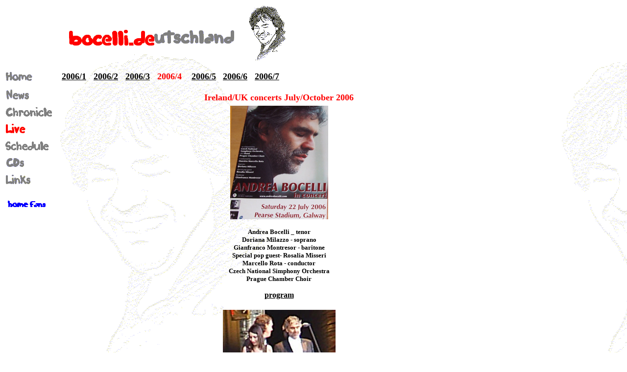

--- FILE ---
content_type: text/html
request_url: https://bocelli.de/en/live/concert2006_4.htm
body_size: 1825
content:
<!-- saved from url=(0022)http://internet.e-mail -->
<!-- saved from url=(0022)http://internet.e-mail -->
<!-- saved from url=(0022)http://internet.e-mail -->
<html>

<head>
<meta http-equiv="Content-Type"
content="text/html; charset=iso-8859-1">
<meta name="GENERATOR" content="Microsoft FrontPage 12.0">
<title>www.bocelli.de - Live - Concert</title>
</head>

<body background="../../gif/wall.gif" bgcolor="#FFFFFF" text="#000000"
link="#000000" vlink="#808080" alink="#FF0000">

<dl>
    <dt><a name="top"></a><font face="Verdana"><img
        src="../../gif/titel.gif" alt="bocelli.de(utschland)" width="580" height="120"></font></dt>
</dl>

<table border="0" cellspacing="1">
    <tr>
        <td valign="top" rowspan="32" width="100"><dl>
            <dd></dd>
            <dt><a href="../index.htm"><font face="Verdana"><img
                src="../../gif/homeg.gif" alt="Home" border="0" width="100" height="35"></font></a></dt>
            <dt><font
                face="Verdana"><a href="../news.htm"><img src="../../gif/newsg.gif" alt="News"
                border="0" width="100" height="35"></a></font></dt>
            <dt><a href="../chronicle.htm"><font face="Verdana"><img
                src="../gif/chronicg.gif" alt="Chronik" border="0" width="100" height="35"></font></a></dt>
            <dt><a href="../live.htm"><font face="Verdana"><img
                src="../../gif/liver.gif" alt="Live" border="0" width="100" height="35"></font></a></dt>
            <dt><a href="../schedule.htm"><font face="Verdana"><img
                src="../gif/schedulg.gif" alt="Schedule" border="0" width="100" height="35"></font></a></dt>
            <dt><a href="../cds.htm"><font face="Verdana"><img
                src="../../gif/cdsg.gif" alt="CDs" border="0" width="100" height="35"></font></a></dt>
            <dt><a href="../links.htm"><font face="Verdana"><img
                src="../../gif/linksg.gif" alt="Links" border="0" width="100" height="35"></font></a></dt>
        </dl>
          <p><a href="../../FansSpecial/FShome.htm"><img border="0" src="../../gif/homefansbl.gif" width="100" height="35"></a>
        </td>
        <td valign="top" align="left" rowspan="32" width="10">
        <p> </p>
        </td>
        <td valign="top" align="left" width="606">
          <dl>
            <dt style="width: 883px">
          <font face="Verdana" size="4" color="#FF0000"><b><a href="concert2006_1.htm">2006/1</a>&nbsp;&nbsp;&nbsp;</b></font><b><font face="Verdana" size="4" color="#808080"><a href="concert2006_2.htm">2006/2</a>&nbsp;&nbsp;&nbsp;</font><font face="Verdana" size="4" color="#000000"><a href="concert2006_3.htm">2006/3</a>&nbsp;&nbsp;
          </font><font face="Verdana" size="4" color="#FF0000">2006/4</font><font face="Verdana" size="4" color="#000000">&nbsp; &nbsp;
          </font><a href="concert2006_5.htm"><font face="Verdana" size="4">2006/5</font></a></b>
            <b><font face="Verdana" size="4">&nbsp; <a href="concert2006_6.htm">2006/6</a>&nbsp;&nbsp;
              </font><font face="Verdana" color="#FF0000" size="4"><a href="concert2006_7.htm">2006/7</a></font></b></dt>
            <dt style="width: 887px"></dt>
          </dl>
        </td>
    </tr>
    <tr>
        <td valign="top" align="left" width="606">
        <p align="center">
        </td>
    </tr>
    <tr>
        <td valign="top" align="left" width="606">
        <p align="center"><strong><font face="Verdana" size="4" color="#FF0000">Ireland/UK
        concerts July/October 2006</font></strong>
        </td>
    </tr>
    <tr>
        <td valign="top" align="center" width="606">
        </td>
    </tr>
    <tr>
        <td valign="top" align="center" width="606">
        <div align="center">
          <center>
          <dl>
 <dt><img border="0" src="../../images/live/konzert/2006/IrishPrgr0706_1.jpg" width="200" height="232"></dt>
            <dd>&nbsp;</dd>
  <dt><strong><font face="Verdana" size="-1">Andrea Bocelli _ tenor</font></strong></dt>
  <dt><strong><font face="Verdana" size="-1">Doriana Milazzo - soprano</font></strong></dt>
  <dt><strong><font face="Verdana" size="-1">Gianfranco Montresor - baritone</font></strong></dt>
            <dt><strong><font face="Verdana" size="-1">Special pop guest-
              Rosalia Misseri</font></strong></dt>
            <dt><strong><font face="Verdana" size="-1">Marcello Rota - conductor</font></strong></dt>
            <dt><strong><font face="Verdana" size="-1">Czech National Simphony
              Orchestra</font></strong></dt>
            <dt><strong><font face="Verdana" size="-1">Prague Chamber Choir</font></strong></dt>
          </dl>
          <p><strong><font face="Verdana" color="#000000" size="3"><a href="../../images/live/konzert/2006/IrishPrgr0706_21.jpg">program</a></font></strong>
          </center>
        </div>
        </td>
    </tr>
    <tr>
        <td valign="top" align="center" width="606">
          <dl>
            <dt>&nbsp;</dt>
              <dt><img border="0" src="../../images/live/konzert/2006/Kilkenney230706_1.jpg" alt="Kilkenny, 23. 7. 2006, thanks to Carolina!" width="230" height="293"></dt>
            <dt>&nbsp;</dt>
            <dt><b><font face="Verdana" size="2">&nbsp;</font></b></dt>
            <dt><b><font face="Verdana" size="2">July 22, 2006&nbsp;</font></b></dt>
            <dt><b><font face="Verdana" size="2">Galway/Ireland,
              Pearse Stadium</font></b></dt>
          </dl>
        </td>
    </tr>
    <tr>
        <td valign="middle" align="center" width="606">
        <div align="center">
          <dl>
 <div align="center">
          <dl>
            <dt><a href="../../live/Kilkenny,%2023.%207.%202006,%20thanks%20to%20Carolina!"><img border="0" src="../../images/live/konzert/2006/Kilkenney230706_2.jpg" width="360" height="225"></a></dt>
            <dt>&nbsp;
            </dt>
          <dt><b><font face="Verdana" size="2">July </font><font face="Verdana" color="#000000" size="2">23, 2006</font></b></dt>
            <dt><strong><font face="Verdana" size="-1">&nbsp;Kilkenny/Ireland,
              Nowlan Park</font></strong>
            </dt>
          </dl>
 </div>
          </dl>
        </div>
        </td>
    </tr>
    <tr>
        <td valign="middle" align="center" width="606">
        <hr>
          <dl>
          <dt><b><font face="Verdana" size="2">October 4</font><font face="Verdana" color="#000000" size="2">, 2006</font></b></dt>
            <dt><strong><font face="Verdana" size="-1">Glasgow/Scotland -
                  SECC</font></strong></dt>
          </dl>
          <strong>
                                  <div align="center">
                                    <dt><font color="#0000FF" face="Verdana" size="2"><b>Maggie's</b></font><font size="2"><b><font color="#0000FF" face="Verdana">
                                      report </font></b><font color="#0000FF" face="Verdana"><b>at</b></font></font></dt>
                                  </div>
                            <div align="center">
                              <dt><font size="2"><a href="../FansSpecial/2005/guadalajara040305.htm">&nbsp;</a></font><a href="../../FansSpecial/2006/UK1006.htm"><img border="0" src="../../gif/homefansbl.gif" width="100" height="35"></a></dt>
                            </div>
          </strong>
        </td>
    </tr>
    <tr>
        <td valign="middle" align="center" width="606">
        <img border="0" src="../../images/live/konzert/2006/manchester051006Post.jpg" width="346" height="455">
        </td>
    </tr>
    <tr>
        <td valign="middle" align="center" width="606">
          <dl>
          <div align="center">
            <center>
          <dt>&nbsp;</dt>
            </center>
          </div>
          <div align="center">
            <center>
            <dt><font face="Verdana" size="2"><b><a href="../../images/live/konzert/2006/manchester051006Prgr.jpg">program</a></b></font></dt>
            </center>
          </div>
          </dl>
        </td>
    </tr>
    <tr>
        <td valign="middle" align="center" width="606">
        <table border="0">
          <tr>
            <td colspan="3">
              <p align="center"><a href="../../images/live/konzert/2006/manchester051006_22.jpg"><img border="0" src="../../images/live/konzert/2006/manchester051006_22k.jpg" alt="Manchester, 5.10.2006, thanks to Tina!" width="250" height="188"></a></td>
          </tr>
          <tr>
            <td colspan="3">
          <dl>
            <div align="center">
              <center>
          <dt><b><font face="Verdana" size="2">October 5, 2006</font></b></dt>
              </center>
            </div>
            <div align="center">
              <center>
              <dt><b><font face="Verdana" size="2">Manchester/England -
                  MEN Arena</font></b></dt>
              </center>
            </div>
          </dl>
            </td>
          </tr>
          <tr>
            <td><a href="../../images/live/konzert/2006/manchester051006_10.jpg"><img border="0" src="../../images/live/konzert/2006/manchester051006_10k.jpg" alt="Manchester, 5.10.2006, thanks to Tina!" width="260" height="195"></a></td>
            <td></td>
            <td><a href="../../images/live/konzert/2006/manchester051006_09.jpg"><img border="0" src="../../images/live/konzert/2006/manchester051006_09k.jpg" alt="Manchester, 5.10.2006, thanks to Tina!" width="260" height="184"></a></td>
          </tr>
          <tr>
            <td colspan="3">
          <strong>
                                  <div align="center">
                                    <dt><font color="#0000FF" face="Verdana" size="2"><b>Tina's</b></font><font size="2"><b><font color="#0000FF" face="Verdana">
                                      report </font></b><font color="#0000FF" face="Verdana"><b>at</b></font></font></dt>
                                  </div>
                            <div align="center">
                              <dt><font size="2"><a href="../FansSpecial/2005/guadalajara040305.htm">&nbsp;</a></font><a href="../../FansSpecial/2006/UK1006.htm"><img border="0" src="../../gif/homefansbl.gif" width="100" height="35"></a></dt>
                            </div>
          </strong>
            </td>
          </tr>
          <tr>
            <td><a href="../../images/live/konzert/2006/manchester051006_26.jpg"><img border="0" src="../../images/live/konzert/2006/manchester051006_26k.jpg" alt="Manchester, 5.10.2006, thanks to Tina!" width="180" height="229"></a></td>
            <td></td>
            <td><a href="../../images/live/konzert/2006/manchester051006_36.jpg"><img border="0" src="../../images/live/konzert/2006/manchester051006_36k.jpg" alt="Manchester, 5.10.2006, thanks to Tina!" width="260" height="195"></a></td>
          </tr>
          <tr>
            <td></td>
            <td></td>
            <td></td>
          </tr>
        </table>
        </td>
    </tr>
    <tr>
        <td valign="middle" align="center" width="606">
        </td>
    </tr>
    <tr>
        <td valign="middle" align="center" width="606">
          <dl>
            <div align="center">
              <center>
          <dt><b><font face="Verdana" size="2">October 7, 2006</font></b></dt>
              </center>
            </div>
            <div align="center">
              <center>
              <dt><b><font face="Verdana" size="2">Birmingham/England -
                  NIA</font></b></dt>
              </center>
            </div>
          </dl>
        </td>
    </tr>
    <tr>
        <td valign="middle" align="center" width="606">
        <a href="../../images/live/konzert/2006/wembley081006_k3.jpg"><img border="0" src="../../images/live/konzert/2006/wembley081006_k3k.jpg" alt="London, 8.10.2006, thanks to Karen!" width="280" height="193"></a>
        </td>
    </tr>
    <tr>
        <td valign="middle" align="center" width="606">
          <dl>
            <div align="center">
              <center>
          <dt><b><font face="Verdana" size="2">October 8, 2006</font></b></dt>
              </center>
            </div>
            <div align="center">
              <center>
              <dt><b><font face="Verdana" size="2">London/England -
                  Wembley Arena</font></b></dt>
              </center>
            </div>
          </dl>
        </td>
    </tr>
    <tr>
        <td valign="middle" align="center" width="606">
        <table border="0" width="574">
          <tr>
            <td width="190"><a href="../../images/live/konzert/2006/wembley081006_k6.jpg"><img border="0" src="../../images/live/konzert/2006/wembley081006_k6k.jpg" alt="London, 8.10.2006, thanks to Karen!" width="190" height="253"></a></td>
            <td width="62"></td>
            <td width="302"><a href="../../images/live/konzert/2006/wembley081006_k9.jpg"><img border="0" src="../../images/live/konzert/2006/wembley081006_k9k.jpg" alt="London, 8.10.2006, thanks to Karen!" width="300" height="225"></a></td>
          </tr>
        </table>
        </td>
    </tr>
    <tr>
        <td valign="middle" align="center" width="606">
          <strong>
                                  <div align="center">
                                    <dt><font color="#0000FF" face="Verdana" size="2"><b>Karen's</b></font><font size="2"><b><font color="#0000FF" face="Verdana">
                                      report </font></b><font color="#0000FF" face="Verdana"><b>at</b></font></font></dt>
                                  </div>
                            <div align="center">
                              <dt><font size="2"><a href="../FansSpecial/2005/guadalajara040305.htm">&nbsp;</a></font><a href="../../FansSpecial/2006/UK1006.htm"><img border="0" src="../../gif/homefansbl.gif" width="100" height="35"></a></dt>
                            </div>
          </strong>
        </td>
    </tr>
    <tr>
        <td valign="middle" align="center" width="606">
        <img border="0" src="../../images/live/konzert/2006/wembley081006_8.jpg" alt="London, 8.10.2006, thanks to Janet!" width="480" height="307">
        </td>
    </tr>
    <tr>
        <td valign="middle" align="center" width="606">
        </td>
    </tr>
    <tr>
        <td valign="middle" align="center" width="606">
        </td>
    </tr>
    <tr>
        <td valign="middle" align="left" width="606">
          <dl>
            <dt><font face="Verdana" size="2"><a href="concert2006_3.htm"><img border="0" src="../../gif/left.gif" alt="2001/5" width="30" height="25"></a><a href="#top"><img border="0" src="../../gif/top.gif" alt="top" width="25" height="30"></a><a href="concert2006_5.htm"><img border="0" src="../../gif/right.gif" width="30" height="25"></a></font></dt>
          </dl>
        </td>
    </tr>
</table>
</body>
</html>
